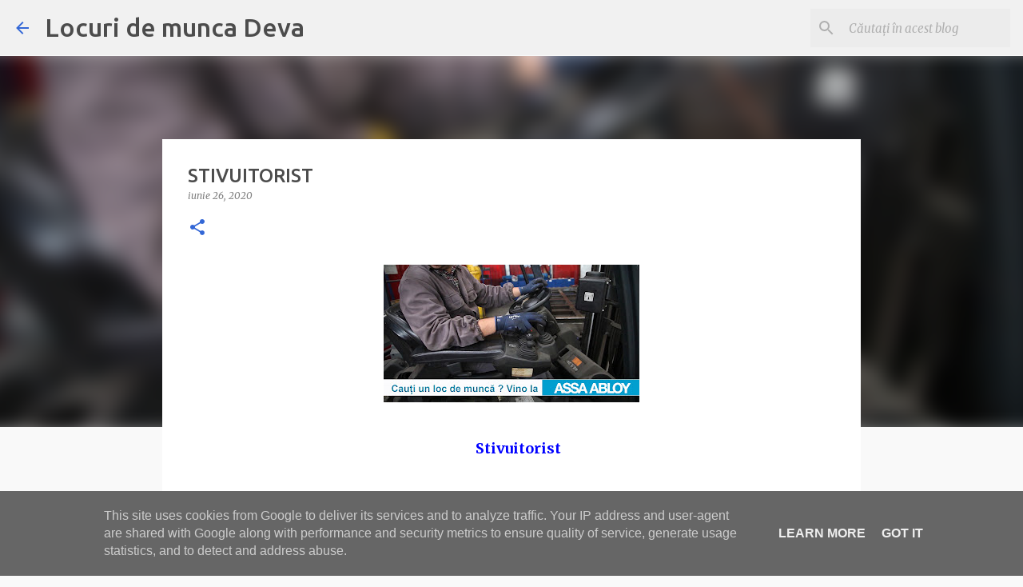

--- FILE ---
content_type: text/html; charset=utf-8
request_url: https://www.google.com/recaptcha/api2/aframe
body_size: 183
content:
<!DOCTYPE HTML><html><head><meta http-equiv="content-type" content="text/html; charset=UTF-8"></head><body><script nonce="bZW-t4TFCMOs7w0RYFcFEw">/** Anti-fraud and anti-abuse applications only. See google.com/recaptcha */ try{var clients={'sodar':'https://pagead2.googlesyndication.com/pagead/sodar?'};window.addEventListener("message",function(a){try{if(a.source===window.parent){var b=JSON.parse(a.data);var c=clients[b['id']];if(c){var d=document.createElement('img');d.src=c+b['params']+'&rc='+(localStorage.getItem("rc::a")?sessionStorage.getItem("rc::b"):"");window.document.body.appendChild(d);sessionStorage.setItem("rc::e",parseInt(sessionStorage.getItem("rc::e")||0)+1);localStorage.setItem("rc::h",'1768363727527');}}}catch(b){}});window.parent.postMessage("_grecaptcha_ready", "*");}catch(b){}</script></body></html>